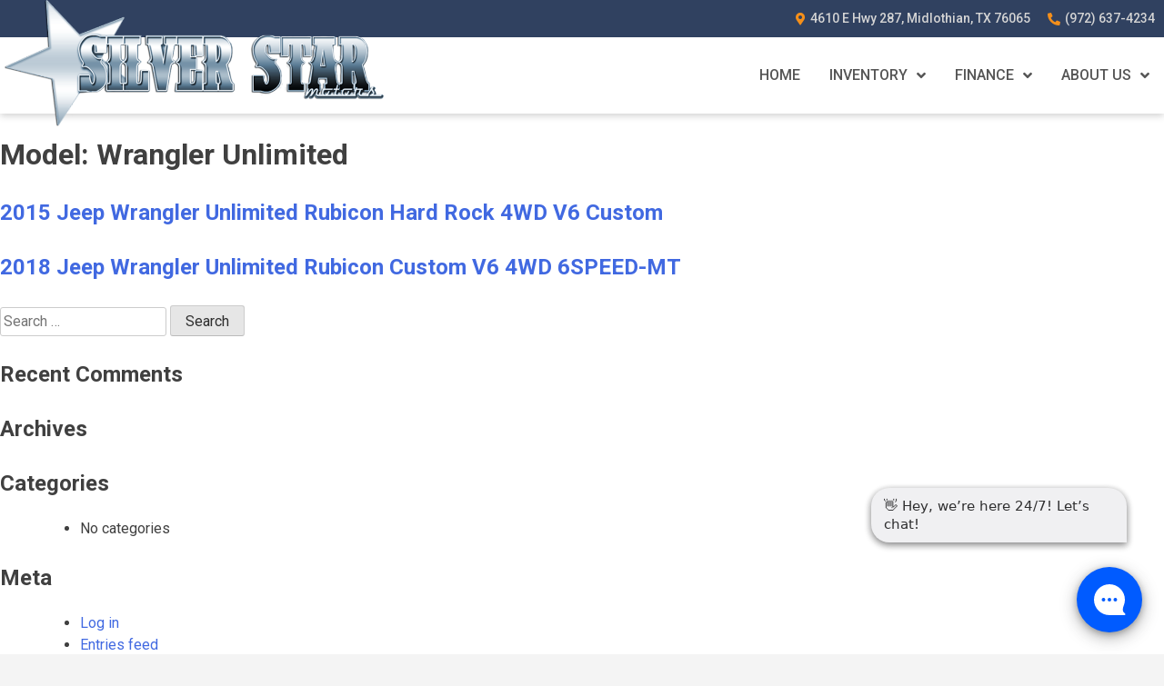

--- FILE ---
content_type: text/css; charset=utf-8
request_url: https://www.silverstarmotors.com/wp-content/uploads/material-wp/material-wp-dynamic.min.css?ver=6328d7125cafe
body_size: 2119
content:
html,html.wp-toolbar{background-color:#f4f4f4 !important;}body #adminmenu .wp-submenu-head:hover,body #adminmenu .wp-submenu-head:focus,body #adminmenu a.menu-top:hover,body #adminmenu a.menu-top:focus{background:#fff !important;}body #adminmenu li.wp-menu-separator{border-top:1px solid #e2e2e2;border-bottom:1px solid #fefefe;}.wrap{min-height:500px;}.wp-admin a,body.login a{color:#aa0502;}.wp-admin a:hover,body.login a:hover,.wp-admin a:active,body.login a:active,.wp-admin a:focus,body.login a:focus{color:#780401;}a.nav-tab{color:#666 !important;}a.nav-tab.active{color:#000 !important;}.badge.new,#adminmenu .awaiting-mod,#adminmenu .update-plugins{background-color:#333 !important;color:#fff;}.badge.new.badge.new.no-new,#adminmenu .awaiting-mod.badge.new.no-new,#adminmenu .update-plugins.badge.new.no-new{min-width:0 !important;padding-left:5px;padding-left:5px;}.badge.new.badge.new.no-new::after,#adminmenu .awaiting-mod.badge.new.no-new::after,#adminmenu .update-plugins.badge.new.no-new::after{content:"" !important;}.wp-core-ui .button-primary{background-color:#333 !important;color:#fff;text-shadow:0 -1px 1px #1a1a1a, 1px 0 1px #1a1a1a, 0 1px 1px #1a1a1a, -1px 0 1px #1a1a1a !important;}.wp-core-ui .button-primary:hover,.wp-core-ui .button-primary:active,.wp-core-ui .button-primary:focus{background-color:#1a1a1a !important;color:#fff;}.wp-core-ui .wp-ui-primary{background-color:#333 !important;}.wp-core-ui .wp-ui-highlight{background-color:#333 !important;}.wp-core-ui .wp-ui-notification{background-color:#333 !important;}#wpadminbar.solid,#parallax-main-block .mwp-parallax,body.admin_page_wcx_wcreport_plugin_dashboard #wpadminbar{background-color:#aa0502 !important;}#wpbody-content h2:first-child:not(.nav-tab-wrapper):not(.long-header) > a,#wpbody-content h1:first-child:not(.nav-tab-wrapper):not(.long-header) > a,#wpbody-content > .subsubsub:not(.nav-tab-wrapper):not(.long-header) > a,.page-title-action,#wpbody-content h2 .add-new-h2{background-color:#333 !important;}#wpbody-content h2:first-child:not(.nav-tab-wrapper):not(.long-header) > a:hover,#wpbody-content h1:first-child:not(.nav-tab-wrapper):not(.long-header) > a:hover,#wpbody-content > .subsubsub:not(.nav-tab-wrapper):not(.long-header) > a:hover,.page-title-action:hover,#wpbody-content h2 .add-new-h2:hover,#wpbody-content h2:first-child:not(.nav-tab-wrapper):not(.long-header) > a:active,#wpbody-content h1:first-child:not(.nav-tab-wrapper):not(.long-header) > a:active,#wpbody-content > .subsubsub:not(.nav-tab-wrapper):not(.long-header) > a:active,.page-title-action:active,#wpbody-content h2 .add-new-h2:active,#wpbody-content h2:first-child:not(.nav-tab-wrapper):not(.long-header) > a:focus,#wpbody-content h1:first-child:not(.nav-tab-wrapper):not(.long-header) > a:focus,#wpbody-content > .subsubsub:not(.nav-tab-wrapper):not(.long-header) > a:focus,.page-title-action:focus,#wpbody-content h2 .add-new-h2:focus{background-color:#1a1a1a !important;}.wp-responsive-open #wpadminbar #wp-admin-bar-menu-toggle a{background-color:transparent !important;}div#parallax-main-block > div.mwp-parallax{background-color:#aa0502 !important;}@media only screen and (min-width:1224px){body:not(.wp-customizer) #wpbody-content,#screen-meta-links{margin-left:250px;width:73% !important;}body.rtl:not(.wp-customizer) #wpbody-content,body.rtl #screen-meta-links,body.material-wp-menu-right:not(.wp-customizer) #wpbody-content,body.material-wp-menu-right #screen-meta-links{margin-right:250px;width:73% !important;margin-left:initial !important;float:right !important;}body.rtl #screen-meta-links,body.material-wp-menu-right #screen-meta-links{right:0;margin-right:0;}.theme-wrap{left:250px !important;}body.rtl .theme-wrap,body.material-wp-menu-right .theme-wrap{right:250px !important;}div.single-theme .theme-wrap{left:0px !important;}#adminmenu{width:250px !important;}#parallax-main-block{height:250px !important;}#adminmenuwrap{margin-top:250px !important;}}@media only screen and (min-width:1920px){body:not(.wp-customizer) #wpbody-content,#screen-meta-links,body.rtl:not(.wp-customizer) #wpbody-content,body.rtl #screen-meta-links{width:80% !important;}}@media only screen and (min-width:1600px) and (max-width:1919px){body:not(.wp-customizer) #wpbody-content,#screen-meta-links,body.rtl:not(.wp-customizer) #wpbody-content,body.rtl #screen-meta-links{width:75% !important;}}#adminmenu li.menu-top:not(.wp-menu-separator):nth-child(1) div.wp-menu-image,#adminmenu li.menu-top:not(.wp-menu-separator):nth-child(1) div.wp-menu-image:before{color:#9c27b0 !important;}#adminmenu li.menu-top:not(.wp-menu-separator):nth-child(2) div.wp-menu-image,#adminmenu li.menu-top:not(.wp-menu-separator):nth-child(2) div.wp-menu-image:before{color:#795548 !important;}#adminmenu li.menu-top:not(.wp-menu-separator):nth-child(3) div.wp-menu-image,#adminmenu li.menu-top:not(.wp-menu-separator):nth-child(3) div.wp-menu-image:before{color:#689f38 !important;}#adminmenu li.menu-top:not(.wp-menu-separator):nth-child(4) div.wp-menu-image,#adminmenu li.menu-top:not(.wp-menu-separator):nth-child(4) div.wp-menu-image:before{color:#db4437 !important;}#adminmenu li.menu-top:not(.wp-menu-separator):nth-child(5) div.wp-menu-image,#adminmenu li.menu-top:not(.wp-menu-separator):nth-child(5) div.wp-menu-image:before{color:#ff6839 !important;}#adminmenu li.menu-top:not(.wp-menu-separator):nth-child(6) div.wp-menu-image,#adminmenu li.menu-top:not(.wp-menu-separator):nth-child(6) div.wp-menu-image:before{color:#3f51b5 !important;}#adminmenu li.menu-top:not(.wp-menu-separator):nth-child(7) div.wp-menu-image,#adminmenu li.menu-top:not(.wp-menu-separator):nth-child(7) div.wp-menu-image:before{color:#303f9f !important;}#adminmenu li.menu-top:not(.wp-menu-separator):nth-child(8) div.wp-menu-image,#adminmenu li.menu-top:not(.wp-menu-separator):nth-child(8) div.wp-menu-image:before{color:#00bcd4 !important;}#adminmenu li.menu-top:not(.wp-menu-separator):nth-child(9) div.wp-menu-image,#adminmenu li.menu-top:not(.wp-menu-separator):nth-child(9) div.wp-menu-image:before{color:#8bc34a !important;}#adminmenu li.menu-top:not(.wp-menu-separator):nth-child(10) div.wp-menu-image,#adminmenu li.menu-top:not(.wp-menu-separator):nth-child(10) div.wp-menu-image:before{color:#f44336 !important;}#adminmenu li.menu-top:not(.wp-menu-separator):nth-child(11) div.wp-menu-image,#adminmenu li.menu-top:not(.wp-menu-separator):nth-child(11) div.wp-menu-image:before{color:#ffa000 !important;}#adminmenu li.menu-top:not(.wp-menu-separator):nth-child(12) div.wp-menu-image,#adminmenu li.menu-top:not(.wp-menu-separator):nth-child(12) div.wp-menu-image:before{color:#607d8b !important;}#adminmenu li.menu-top:not(.wp-menu-separator):nth-child(13) div.wp-menu-image,#adminmenu li.menu-top:not(.wp-menu-separator):nth-child(13) div.wp-menu-image:before{color:#616161 !important;}#adminmenu li.menu-top:not(.wp-menu-separator):nth-child(14) div.wp-menu-image,#adminmenu li.menu-top:not(.wp-menu-separator):nth-child(14) div.wp-menu-image:before{color:#616161 !important;}#adminmenu li.menu-top:not(.wp-menu-separator):nth-child(15) div.wp-menu-image,#adminmenu li.menu-top:not(.wp-menu-separator):nth-child(15) div.wp-menu-image:before{color:#7c4dff !important;}#adminmenu li.menu-top:not(.wp-menu-separator):nth-child(16) div.wp-menu-image,#adminmenu li.menu-top:not(.wp-menu-separator):nth-child(16) div.wp-menu-image:before{color:#9c27b0 !important;}#adminmenu li.menu-top:not(.wp-menu-separator):nth-child(17) div.wp-menu-image,#adminmenu li.menu-top:not(.wp-menu-separator):nth-child(17) div.wp-menu-image:before{color:#795548 !important;}#adminmenu li.menu-top:not(.wp-menu-separator):nth-child(18) div.wp-menu-image,#adminmenu li.menu-top:not(.wp-menu-separator):nth-child(18) div.wp-menu-image:before{color:#689f38 !important;}#adminmenu li.menu-top:not(.wp-menu-separator):nth-child(19) div.wp-menu-image,#adminmenu li.menu-top:not(.wp-menu-separator):nth-child(19) div.wp-menu-image:before{color:#db4437 !important;}#adminmenu li.menu-top:not(.wp-menu-separator):nth-child(20) div.wp-menu-image,#adminmenu li.menu-top:not(.wp-menu-separator):nth-child(20) div.wp-menu-image:before{color:#ff6839 !important;}#adminmenu li.menu-top:not(.wp-menu-separator):nth-child(21) div.wp-menu-image,#adminmenu li.menu-top:not(.wp-menu-separator):nth-child(21) div.wp-menu-image:before{color:#3f51b5 !important;}#adminmenu li.menu-top:not(.wp-menu-separator):nth-child(22) div.wp-menu-image,#adminmenu li.menu-top:not(.wp-menu-separator):nth-child(22) div.wp-menu-image:before{color:#303f9f !important;}#adminmenu li.menu-top:not(.wp-menu-separator):nth-child(23) div.wp-menu-image,#adminmenu li.menu-top:not(.wp-menu-separator):nth-child(23) div.wp-menu-image:before{color:#00bcd4 !important;}#adminmenu li.menu-top:not(.wp-menu-separator):nth-child(24) div.wp-menu-image,#adminmenu li.menu-top:not(.wp-menu-separator):nth-child(24) div.wp-menu-image:before{color:#8bc34a !important;}#adminmenu li.menu-top:not(.wp-menu-separator):nth-child(25) div.wp-menu-image,#adminmenu li.menu-top:not(.wp-menu-separator):nth-child(25) div.wp-menu-image:before{color:#f44336 !important;}#adminmenu li.menu-top:not(.wp-menu-separator):nth-child(26) div.wp-menu-image,#adminmenu li.menu-top:not(.wp-menu-separator):nth-child(26) div.wp-menu-image:before{color:#ffa000 !important;}#adminmenu li.menu-top:not(.wp-menu-separator):nth-child(27) div.wp-menu-image,#adminmenu li.menu-top:not(.wp-menu-separator):nth-child(27) div.wp-menu-image:before{color:#607d8b !important;}#adminmenu li.menu-top:not(.wp-menu-separator):nth-child(28) div.wp-menu-image,#adminmenu li.menu-top:not(.wp-menu-separator):nth-child(28) div.wp-menu-image:before{color:#616161 !important;}#adminmenu li.menu-top:not(.wp-menu-separator):nth-child(29) div.wp-menu-image,#adminmenu li.menu-top:not(.wp-menu-separator):nth-child(29) div.wp-menu-image:before{color:#616161 !important;}#adminmenu li.menu-top:not(.wp-menu-separator):nth-child(30) div.wp-menu-image,#adminmenu li.menu-top:not(.wp-menu-separator):nth-child(30) div.wp-menu-image:before{color:#7c4dff !important;}#adminmenu li.menu-top:not(.wp-menu-separator):nth-child(31) div.wp-menu-image,#adminmenu li.menu-top:not(.wp-menu-separator):nth-child(31) div.wp-menu-image:before{color:#9c27b0 !important;}#adminmenu li.menu-top:not(.wp-menu-separator):nth-child(32) div.wp-menu-image,#adminmenu li.menu-top:not(.wp-menu-separator):nth-child(32) div.wp-menu-image:before{color:#795548 !important;}#adminmenu li.menu-top:not(.wp-menu-separator):nth-child(33) div.wp-menu-image,#adminmenu li.menu-top:not(.wp-menu-separator):nth-child(33) div.wp-menu-image:before{color:#689f38 !important;}#adminmenu li.menu-top:not(.wp-menu-separator):nth-child(34) div.wp-menu-image,#adminmenu li.menu-top:not(.wp-menu-separator):nth-child(34) div.wp-menu-image:before{color:#db4437 !important;}#adminmenu li.menu-top:not(.wp-menu-separator):nth-child(35) div.wp-menu-image,#adminmenu li.menu-top:not(.wp-menu-separator):nth-child(35) div.wp-menu-image:before{color:#ff6839 !important;}#adminmenu li.menu-top:not(.wp-menu-separator):nth-child(36) div.wp-menu-image,#adminmenu li.menu-top:not(.wp-menu-separator):nth-child(36) div.wp-menu-image:before{color:#3f51b5 !important;}#adminmenu li.menu-top:not(.wp-menu-separator):nth-child(37) div.wp-menu-image,#adminmenu li.menu-top:not(.wp-menu-separator):nth-child(37) div.wp-menu-image:before{color:#303f9f !important;}#adminmenu li.menu-top:not(.wp-menu-separator):nth-child(38) div.wp-menu-image,#adminmenu li.menu-top:not(.wp-menu-separator):nth-child(38) div.wp-menu-image:before{color:#00bcd4 !important;}#adminmenu li.menu-top:not(.wp-menu-separator):nth-child(39) div.wp-menu-image,#adminmenu li.menu-top:not(.wp-menu-separator):nth-child(39) div.wp-menu-image:before{color:#8bc34a !important;}#adminmenu li.menu-top:not(.wp-menu-separator):nth-child(40) div.wp-menu-image,#adminmenu li.menu-top:not(.wp-menu-separator):nth-child(40) div.wp-menu-image:before{color:#f44336 !important;}#adminmenu li.menu-top:not(.wp-menu-separator):nth-child(41) div.wp-menu-image,#adminmenu li.menu-top:not(.wp-menu-separator):nth-child(41) div.wp-menu-image:before{color:#ffa000 !important;}#adminmenu li.menu-top:not(.wp-menu-separator):nth-child(42) div.wp-menu-image,#adminmenu li.menu-top:not(.wp-menu-separator):nth-child(42) div.wp-menu-image:before{color:#607d8b !important;}#adminmenu li.menu-top:not(.wp-menu-separator):nth-child(43) div.wp-menu-image,#adminmenu li.menu-top:not(.wp-menu-separator):nth-child(43) div.wp-menu-image:before{color:#616161 !important;}#adminmenu li.menu-top:not(.wp-menu-separator):nth-child(44) div.wp-menu-image,#adminmenu li.menu-top:not(.wp-menu-separator):nth-child(44) div.wp-menu-image:before{color:#616161 !important;}#adminmenu li.menu-top:not(.wp-menu-separator):nth-child(45) div.wp-menu-image,#adminmenu li.menu-top:not(.wp-menu-separator):nth-child(45) div.wp-menu-image:before{color:#7c4dff !important;}@media only screen and (min-width:1224px){#mwp-user-card{width:202px !important;}body.material-wp-menu-right #adminmenuwrap{right:250px;left:auto !important;}body.material-wp-menu-right #adminmenu{right:0;left:0;}body.material-wp-menu-right:not(.wp-customizer):not #wpbody-content{left:auto;float:right;right:250px;width:73% !important;}body.material-wp-menu-right .theme-wrap{right:250px !important;left:30px !important;}body.material-wp-menu-right #parallax-main-block #mwp-user-card{right:-72px;width:250px !important;}}html div.formcraft-css div.options-head{left:0;top:52px;z-index:99999;}div.formcraft-css div.fields-list-right{top:92px;}body.rtl div.material-tooltip{left:0;top:0;will-change:top, left;}body.toplevel_page_revslider #viewWrapper div.rs-mini-toolbar.sticky{top:82px;}body .awr-menu{left:250px;top:52px;}body .awr-menu.awr-close-toggle{-moz-transform:translate3d(-500px, 0, 0);-webkit-transform:translate3d(-500px, 0, 0);transform:translate3d(-500px, 0, 0);}body.admin_page_wcx_wcreport_plugin_dashboard .my_content{width:auto;margin-left:250px;}@media only screen and (max-width:991px){body.admin_page_wcx_wcreport_plugin_dashboard .my_content{margin-left:0 !important;}}body .awr-content{margin:0 0 0 0;}body:not(.rtl) #wpcontent,body:not(.rtl) #wpfooter,body:not(.material-wp-menu-right):not(.rtl) #wpcontent,body:not(.material-wp-menu-right):not(.rtl) #wpfooter{margin-left:250px;}#adminmenu li.menu-top:hover{background:transparent;}#loader-wrapper,#awr_fullscreen_loading{display:none !important;}body.gutenberg-editor-page #wpbody-content{height:100vh;margin-top:-52px;}body .gutenberg .auto-fold.sticky-menu .editor-text-editor__formatting,body .gutenberg .auto-fold .editor-text-editor__formatting{left:250px;}body .gutenberg .editor-header{top:52px;left:250px;}body .gutenberg .editor-sidebar{top:108px;}#wpadminbar #wp-toolbar > ul > li > a.ab-item,#wpadminbar #wp-toolbar > ul > li > a.ab-item .ab-label,#wpadminbar #wp-toolbar > ul > li > a.ab-item .ab-icon::before,#wpadminbar #wp-toolbar > ul > li > a.ab-item::before,#wpadminbar #wp-toolbar > ul > li > span,#wpadminbar #wp-toolbar > ul > li > div,#wpadminbar #adminbarsearch:before{color:#fff !important;}div#wpadminbar{height:52px !important;line-height:52px !important;}div#wpadminbar .ab-item,div#wpadminbar .quicklinks .ab-empty-item,div#wpadminbar .quicklinks .ab-empty-item a i,div#wpadminbar a.ab-item,div#wpadminbar > #wp-toolbar span.ab-label,div#wpadminbar > #wp-toolbar span.noticon{height:52px !important;line-height:52px !important;}#wpadminbar .ab-icon,#wpadminbar .ab-icon:before,#wpadminbar .ab-item:before,#wpadminbar .ab-item:after{height:52px !important;line-height:52px !important;}img.material-wp-logo{max-height:42px;}li.force-mdi i{line-height:52px !important;}div#wpadminbar .ab-icon:before,div#wpadminbar .ab-item:before,div#wpadminbar #adminbarsearch:before,div#wpadminbar input#adminbar-search:focus{line-height:52px !important;}div#wpadminbar input#adminbar-search:focus{height:52px !important;}#wpadminbar .ab-sub-wrapper .ab-item{height:40px !important;line-height:40px !important;}#wpadminbar .ab-item,#wpadminbar .quicklinks .ab-empty-item,#wpadminbar .quicklinks .ab-empty-item a i,#wpadminbar a.ab-item,#wpadminbar > #wp-toolbar span.ab-label,#wpadminbar > #wp-toolbar span.noticon{font-size:14px !important;}li.force-mdi i,a.ab-item span.ab-icon{font-size:18.2px !important;}body.login{background-color:#aa0502;}.bitnami-corner-image{display:none;}

--- FILE ---
content_type: text/css; charset=utf-8
request_url: https://www.silverstarmotors.com/wp-content/uploads/elementor/css/post-6602.css?ver=1663633809
body_size: 1032
content:
.elementor-6602 .elementor-element.elementor-element-54cc9b41 .elementor-repeater-item-30f87bf.jet-parallax-section__layout .jet-parallax-section__image{background-size:auto;}.elementor-6602 .elementor-element.elementor-element-25b6feae:not(.elementor-motion-effects-element-type-background) > .elementor-column-wrap, .elementor-6602 .elementor-element.elementor-element-25b6feae > .elementor-column-wrap > .elementor-motion-effects-container > .elementor-motion-effects-layer{background-color:var( --e-global-color-primary );}.elementor-6602 .elementor-element.elementor-element-25b6feae > .elementor-element-populated{transition:background 0.3s, border 0.3s, border-radius 0.3s, box-shadow 0.3s;}.elementor-6602 .elementor-element.elementor-element-25b6feae > .elementor-element-populated > .elementor-background-overlay{transition:background 0.3s, border-radius 0.3s, opacity 0.3s;}.elementor-6602 .elementor-element.elementor-element-25b6feae > .elementor-element-populated > .elementor-widget-wrap{padding:12px 12px 12px 12px;}.elementor-6602 .elementor-element.elementor-element-2a68929f > .elementor-container > .elementor-row > .elementor-column > .elementor-column-wrap > .elementor-widget-wrap{align-content:center;align-items:center;}.elementor-6602 .elementor-element.elementor-element-2a68929f .elementor-repeater-item-c6660b4.jet-parallax-section__layout .jet-parallax-section__image{background-size:auto;}.elementor-6602 .elementor-element.elementor-element-25f7e3a9:hover > .elementor-element-populated{background-color:var( --e-global-color-9c740e2 );}.elementor-6602 .elementor-element.elementor-element-25f7e3a9 > .elementor-element-populated{transition:background 0.3s, border 0.3s, border-radius 0.3s, box-shadow 0.3s;}.elementor-6602 .elementor-element.elementor-element-25f7e3a9 > .elementor-element-populated > .elementor-background-overlay{transition:background 0.3s, border-radius 0.3s, opacity 0.3s;}.elementor-6602 .elementor-element.elementor-element-ae2d723.elementor-position-right .elementor-image-box-img{margin-left:16px;}.elementor-6602 .elementor-element.elementor-element-ae2d723.elementor-position-left .elementor-image-box-img{margin-right:16px;}.elementor-6602 .elementor-element.elementor-element-ae2d723.elementor-position-top .elementor-image-box-img{margin-bottom:16px;}.elementor-6602 .elementor-element.elementor-element-ae2d723 .elementor-image-box-wrapper .elementor-image-box-img{width:33%;}.elementor-6602 .elementor-element.elementor-element-ae2d723 .elementor-image-box-img img{transition-duration:0.3s;}.elementor-6602 .elementor-element.elementor-element-ae2d723 .elementor-image-box-wrapper{text-align:left;}.elementor-6602 .elementor-element.elementor-element-ae2d723 .elementor-image-box-title{color:#FFFFFF;font-family:"Roboto", Sans-serif;font-size:16px;font-weight:400;}.elementor-6602 .elementor-element.elementor-element-ccd3de8:hover > .elementor-element-populated{background-color:var( --e-global-color-9c740e2 );}.elementor-6602 .elementor-element.elementor-element-ccd3de8 > .elementor-element-populated{transition:background 0.3s, border 0.3s, border-radius 0.3s, box-shadow 0.3s;}.elementor-6602 .elementor-element.elementor-element-ccd3de8 > .elementor-element-populated > .elementor-background-overlay{transition:background 0.3s, border-radius 0.3s, opacity 0.3s;}.elementor-6602 .elementor-element.elementor-element-bd6e951.elementor-position-right .elementor-image-box-img{margin-left:16px;}.elementor-6602 .elementor-element.elementor-element-bd6e951.elementor-position-left .elementor-image-box-img{margin-right:16px;}.elementor-6602 .elementor-element.elementor-element-bd6e951.elementor-position-top .elementor-image-box-img{margin-bottom:16px;}.elementor-6602 .elementor-element.elementor-element-bd6e951 .elementor-image-box-wrapper .elementor-image-box-img{width:33%;}.elementor-6602 .elementor-element.elementor-element-bd6e951 .elementor-image-box-img img{transition-duration:0.3s;}.elementor-6602 .elementor-element.elementor-element-bd6e951 .elementor-image-box-wrapper{text-align:left;}.elementor-6602 .elementor-element.elementor-element-bd6e951 .elementor-image-box-title{color:#FFFFFF;font-family:"Roboto", Sans-serif;font-size:16px;font-weight:400;}.elementor-6602 .elementor-element.elementor-element-7ac52af0:hover > .elementor-element-populated{background-color:var( --e-global-color-9c740e2 );}.elementor-6602 .elementor-element.elementor-element-7ac52af0 > .elementor-element-populated{transition:background 0.3s, border 0.3s, border-radius 0.3s, box-shadow 0.3s;}.elementor-6602 .elementor-element.elementor-element-7ac52af0 > .elementor-element-populated > .elementor-background-overlay{transition:background 0.3s, border-radius 0.3s, opacity 0.3s;}.elementor-6602 .elementor-element.elementor-element-20a667b.elementor-position-right .elementor-image-box-img{margin-left:16px;}.elementor-6602 .elementor-element.elementor-element-20a667b.elementor-position-left .elementor-image-box-img{margin-right:16px;}.elementor-6602 .elementor-element.elementor-element-20a667b.elementor-position-top .elementor-image-box-img{margin-bottom:16px;}.elementor-6602 .elementor-element.elementor-element-20a667b .elementor-image-box-wrapper .elementor-image-box-img{width:33%;}.elementor-6602 .elementor-element.elementor-element-20a667b .elementor-image-box-img img{transition-duration:0.3s;}.elementor-6602 .elementor-element.elementor-element-20a667b .elementor-image-box-wrapper{text-align:left;}.elementor-6602 .elementor-element.elementor-element-20a667b .elementor-image-box-title{color:#FFFFFF;font-family:"Roboto", Sans-serif;font-size:16px;font-weight:400;}.elementor-6602 .elementor-element.elementor-element-54cc9b41{transition:background 0.3s, border 0.3s, border-radius 0.3s, box-shadow 0.3s;}.elementor-6602 .elementor-element.elementor-element-54cc9b41 > .elementor-background-overlay{transition:background 0.3s, border-radius 0.3s, opacity 0.3s;}.elementor-6602 .elementor-element.elementor-element-2cfbd34e .elementor-repeater-item-30f87bf.jet-parallax-section__layout .jet-parallax-section__image{background-size:auto;}.elementor-6602 .elementor-element.elementor-element-c3bcb6d:not(.elementor-motion-effects-element-type-background) > .elementor-column-wrap, .elementor-6602 .elementor-element.elementor-element-c3bcb6d > .elementor-column-wrap > .elementor-motion-effects-container > .elementor-motion-effects-layer{background-color:var( --e-global-color-primary );}.elementor-6602 .elementor-element.elementor-element-c3bcb6d > .elementor-element-populated{transition:background 0.3s, border 0.3s, border-radius 0.3s, box-shadow 0.3s;}.elementor-6602 .elementor-element.elementor-element-c3bcb6d > .elementor-element-populated > .elementor-background-overlay{transition:background 0.3s, border-radius 0.3s, opacity 0.3s;}.elementor-6602 .elementor-element.elementor-element-c3bcb6d > .elementor-element-populated > .elementor-widget-wrap{padding:12px 12px 12px 12px;}.elementor-6602 .elementor-element.elementor-element-51b887a9 > .elementor-container > .elementor-row > .elementor-column > .elementor-column-wrap > .elementor-widget-wrap{align-content:center;align-items:center;}.elementor-6602 .elementor-element.elementor-element-51b887a9 .elementor-repeater-item-c6660b4.jet-parallax-section__layout .jet-parallax-section__image{background-size:auto;}.elementor-6602 .elementor-element.elementor-element-35cb20a0:hover > .elementor-element-populated{background-color:var( --e-global-color-9c740e2 );}.elementor-6602 .elementor-element.elementor-element-35cb20a0 > .elementor-element-populated{transition:background 0.3s, border 0.3s, border-radius 0.3s, box-shadow 0.3s;}.elementor-6602 .elementor-element.elementor-element-35cb20a0 > .elementor-element-populated > .elementor-background-overlay{transition:background 0.3s, border-radius 0.3s, opacity 0.3s;}.elementor-6602 .elementor-element.elementor-element-7727900.elementor-position-right .elementor-image-box-img{margin-left:16px;}.elementor-6602 .elementor-element.elementor-element-7727900.elementor-position-left .elementor-image-box-img{margin-right:16px;}.elementor-6602 .elementor-element.elementor-element-7727900.elementor-position-top .elementor-image-box-img{margin-bottom:16px;}.elementor-6602 .elementor-element.elementor-element-7727900 .elementor-image-box-wrapper .elementor-image-box-img{width:33%;}.elementor-6602 .elementor-element.elementor-element-7727900 .elementor-image-box-img img{transition-duration:0.3s;}.elementor-6602 .elementor-element.elementor-element-7727900 .elementor-image-box-wrapper{text-align:left;}.elementor-6602 .elementor-element.elementor-element-7727900 .elementor-image-box-title{color:#FFFFFF;font-family:"Roboto", Sans-serif;font-size:16px;font-weight:400;}.elementor-6602 .elementor-element.elementor-element-1f70e7eb:hover > .elementor-element-populated{background-color:var( --e-global-color-9c740e2 );}.elementor-6602 .elementor-element.elementor-element-1f70e7eb > .elementor-element-populated{transition:background 0.3s, border 0.3s, border-radius 0.3s, box-shadow 0.3s;}.elementor-6602 .elementor-element.elementor-element-1f70e7eb > .elementor-element-populated > .elementor-background-overlay{transition:background 0.3s, border-radius 0.3s, opacity 0.3s;}.elementor-6602 .elementor-element.elementor-element-250ddd5.elementor-position-right .elementor-image-box-img{margin-left:16px;}.elementor-6602 .elementor-element.elementor-element-250ddd5.elementor-position-left .elementor-image-box-img{margin-right:16px;}.elementor-6602 .elementor-element.elementor-element-250ddd5.elementor-position-top .elementor-image-box-img{margin-bottom:16px;}.elementor-6602 .elementor-element.elementor-element-250ddd5 .elementor-image-box-wrapper .elementor-image-box-img{width:33%;}.elementor-6602 .elementor-element.elementor-element-250ddd5 .elementor-image-box-img img{transition-duration:0.3s;}.elementor-6602 .elementor-element.elementor-element-250ddd5 .elementor-image-box-wrapper{text-align:left;}.elementor-6602 .elementor-element.elementor-element-250ddd5 .elementor-image-box-title{color:#FFFFFF;font-family:"Roboto", Sans-serif;font-size:16px;font-weight:400;}.elementor-6602 .elementor-element.elementor-element-13981b3c:hover > .elementor-element-populated{background-color:var( --e-global-color-9c740e2 );}.elementor-6602 .elementor-element.elementor-element-13981b3c > .elementor-element-populated{transition:background 0.3s, border 0.3s, border-radius 0.3s, box-shadow 0.3s;}.elementor-6602 .elementor-element.elementor-element-13981b3c > .elementor-element-populated > .elementor-background-overlay{transition:background 0.3s, border-radius 0.3s, opacity 0.3s;}.elementor-6602 .elementor-element.elementor-element-9743a61.elementor-position-right .elementor-image-box-img{margin-left:16px;}.elementor-6602 .elementor-element.elementor-element-9743a61.elementor-position-left .elementor-image-box-img{margin-right:16px;}.elementor-6602 .elementor-element.elementor-element-9743a61.elementor-position-top .elementor-image-box-img{margin-bottom:16px;}.elementor-6602 .elementor-element.elementor-element-9743a61 .elementor-image-box-wrapper .elementor-image-box-img{width:33%;}.elementor-6602 .elementor-element.elementor-element-9743a61 .elementor-image-box-img img{transition-duration:0.3s;}.elementor-6602 .elementor-element.elementor-element-9743a61 .elementor-image-box-wrapper{text-align:left;}.elementor-6602 .elementor-element.elementor-element-9743a61 .elementor-image-box-title{color:#FFFFFF;font-family:"Roboto", Sans-serif;font-size:16px;font-weight:400;}.elementor-6602 .elementor-element.elementor-element-7403bae .elementor-repeater-item-30f87bf.jet-parallax-section__layout .jet-parallax-section__image{background-size:auto;}.elementor-6602 .elementor-element.elementor-element-0d8ff1c:not(.elementor-motion-effects-element-type-background) > .elementor-column-wrap, .elementor-6602 .elementor-element.elementor-element-0d8ff1c > .elementor-column-wrap > .elementor-motion-effects-container > .elementor-motion-effects-layer{background-color:var( --e-global-color-primary );}.elementor-6602 .elementor-element.elementor-element-0d8ff1c > .elementor-element-populated{transition:background 0.3s, border 0.3s, border-radius 0.3s, box-shadow 0.3s;}.elementor-6602 .elementor-element.elementor-element-0d8ff1c > .elementor-element-populated > .elementor-background-overlay{transition:background 0.3s, border-radius 0.3s, opacity 0.3s;}.elementor-6602 .elementor-element.elementor-element-0d8ff1c > .elementor-element-populated > .elementor-widget-wrap{padding:12px 12px 12px 12px;}.elementor-6602 .elementor-element.elementor-element-045470f > .elementor-container > .elementor-row > .elementor-column > .elementor-column-wrap > .elementor-widget-wrap{align-content:center;align-items:center;}.elementor-6602 .elementor-element.elementor-element-045470f .elementor-repeater-item-c6660b4.jet-parallax-section__layout .jet-parallax-section__image{background-size:auto;}.elementor-6602 .elementor-element.elementor-element-f2620ff:hover > .elementor-element-populated{background-color:var( --e-global-color-9c740e2 );}.elementor-6602 .elementor-element.elementor-element-f2620ff > .elementor-element-populated{transition:background 0.3s, border 0.3s, border-radius 0.3s, box-shadow 0.3s;}.elementor-6602 .elementor-element.elementor-element-f2620ff > .elementor-element-populated > .elementor-background-overlay{transition:background 0.3s, border-radius 0.3s, opacity 0.3s;}.elementor-6602 .elementor-element.elementor-element-deb1938 > .elementor-element-populated{transition:background 0.3s, border 0.3s, border-radius 0.3s, box-shadow 0.3s;}.elementor-6602 .elementor-element.elementor-element-deb1938 > .elementor-element-populated > .elementor-background-overlay{transition:background 0.3s, border-radius 0.3s, opacity 0.3s;}.elementor-6602 .elementor-element.elementor-element-45cbb19 .elementor-button{background-color:var( --e-global-color-9c740e2 );border-radius:2px 2px 2px 2px;}.elementor-6602 .elementor-element.elementor-element-45cbb19 .elementor-button:hover, .elementor-6602 .elementor-element.elementor-element-45cbb19 .elementor-button:focus{background-color:var( --e-global-color-accent );}.elementor-6602 .elementor-element.elementor-element-6915232:hover > .elementor-element-populated{background-color:var( --e-global-color-9c740e2 );}.elementor-6602 .elementor-element.elementor-element-6915232 > .elementor-element-populated{transition:background 0.3s, border 0.3s, border-radius 0.3s, box-shadow 0.3s;}.elementor-6602 .elementor-element.elementor-element-6915232 > .elementor-element-populated > .elementor-background-overlay{transition:background 0.3s, border-radius 0.3s, opacity 0.3s;}@media(max-width:767px){.elementor-6602 .elementor-element.elementor-element-25b6feae > .elementor-element-populated > .elementor-widget-wrap{padding:0px 20px 0px 20px;}.elementor-6602 .elementor-element.elementor-element-ae2d723 .elementor-image-box-img{margin-bottom:16px;}.elementor-6602 .elementor-element.elementor-element-ae2d723 .elementor-image-box-wrapper .elementor-image-box-img{width:33%;}.elementor-6602 .elementor-element.elementor-element-ae2d723 .elementor-image-box-wrapper{text-align:center;}.elementor-6602 .elementor-element.elementor-element-bd6e951 .elementor-image-box-img{margin-bottom:16px;}.elementor-6602 .elementor-element.elementor-element-bd6e951 .elementor-image-box-wrapper{text-align:center;}.elementor-6602 .elementor-element.elementor-element-20a667b .elementor-image-box-img{margin-bottom:16px;}.elementor-6602 .elementor-element.elementor-element-20a667b .elementor-image-box-wrapper{text-align:center;}.elementor-6602 .elementor-element.elementor-element-c3bcb6d > .elementor-element-populated > .elementor-widget-wrap{padding:0px 20px 0px 20px;}.elementor-6602 .elementor-element.elementor-element-7727900 .elementor-image-box-img{margin-bottom:16px;}.elementor-6602 .elementor-element.elementor-element-7727900 .elementor-image-box-wrapper{text-align:center;}.elementor-6602 .elementor-element.elementor-element-250ddd5 .elementor-image-box-img{margin-bottom:16px;}.elementor-6602 .elementor-element.elementor-element-250ddd5 .elementor-image-box-wrapper{text-align:center;}.elementor-6602 .elementor-element.elementor-element-9743a61 .elementor-image-box-img{margin-bottom:16px;}.elementor-6602 .elementor-element.elementor-element-9743a61 .elementor-image-box-wrapper{text-align:center;}.elementor-6602 .elementor-element.elementor-element-2cfbd34e{padding:0px 0px 0px 0px;}.elementor-6602 .elementor-element.elementor-element-0d8ff1c > .elementor-element-populated > .elementor-widget-wrap{padding:0px 20px 0px 20px;}.elementor-6602 .elementor-element.elementor-element-7403bae{padding:0px 0px 0px 0px;}}